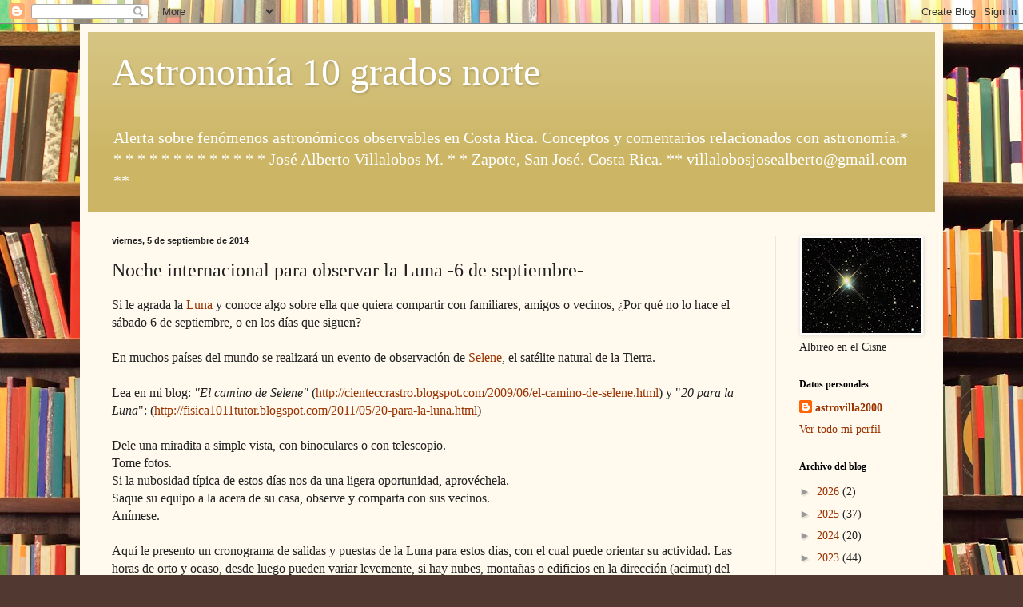

--- FILE ---
content_type: text/html; charset=UTF-8
request_url: https://astronomia10norte.blogspot.com/b/stats?style=BLACK_TRANSPARENT&timeRange=LAST_MONTH&token=APq4FmAn2QuO-7A7WXSMQ_ywOe_TksHVMNKSmiDgYfAS_4kb8UusCPjATs2eoOQUdSjRqf28bWmWVraniRedJaV1NKfxBHywxA
body_size: -22
content:
{"total":5907,"sparklineOptions":{"backgroundColor":{"fillOpacity":0.1,"fill":"#000000"},"series":[{"areaOpacity":0.3,"color":"#202020"}]},"sparklineData":[[0,3],[1,2],[2,5],[3,4],[4,3],[5,11],[6,8],[7,4],[8,5],[9,3],[10,4],[11,3],[12,9],[13,5],[14,66],[15,42],[16,2],[17,9],[18,14],[19,80],[20,13],[21,71],[22,6],[23,4],[24,5],[25,3],[26,5],[27,7],[28,100],[29,5]],"nextTickMs":3600000}